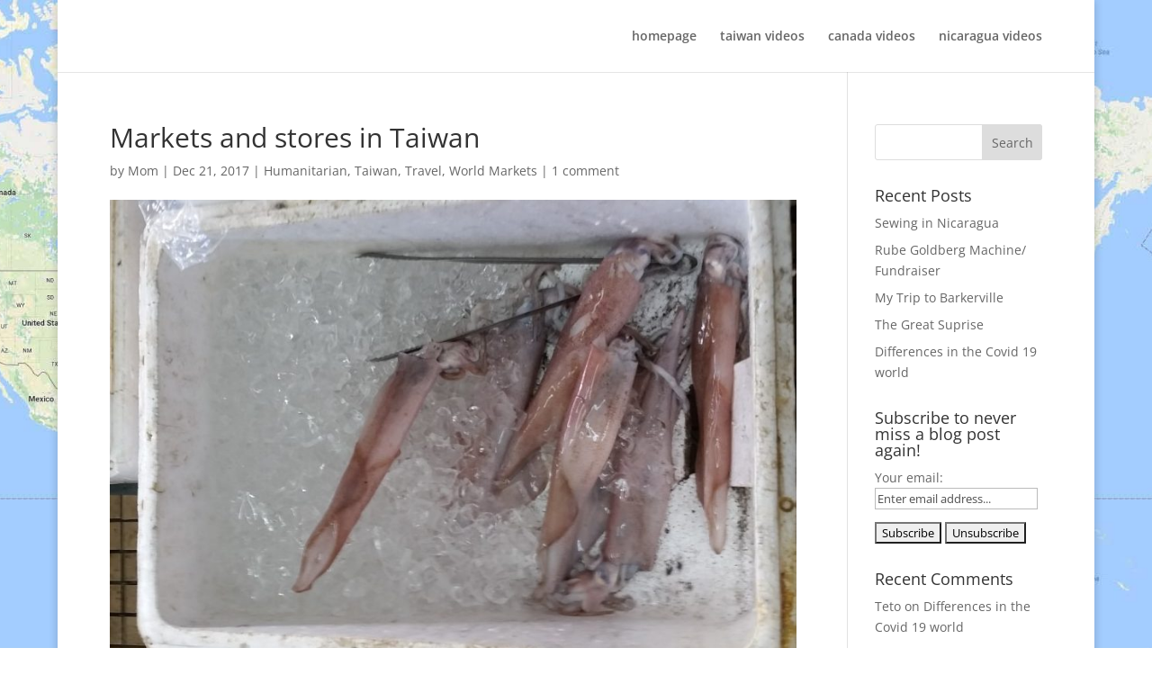

--- FILE ---
content_type: text/css
request_url: https://mylittlekerosenelamp.com/wp-content/et-cache/985/et-core-unified-985.min.css?ver=1766236782
body_size: 373
content:
@media only screen and (min-width:1350px){.et_pb_row{padding:27px 0}.et_pb_section{padding:54px 0}.single.et_pb_pagebuilder_layout.et_full_width_page .et_post_meta_wrapper{padding-top:81px}.et_pb_fullwidth_section{padding:0}}@media only screen and (min-width:981px){.pic-a-day,.pic-a-day .et_pb_container{height:600px!important}.pic-a-day,.pic-a-day .et_pb_slide{max-height:600px}.pic-a-day .et_pb_slide_description{position:relative;top:15%;padding-top:0!important;padding-bottom:0!important;height:auto!important}}